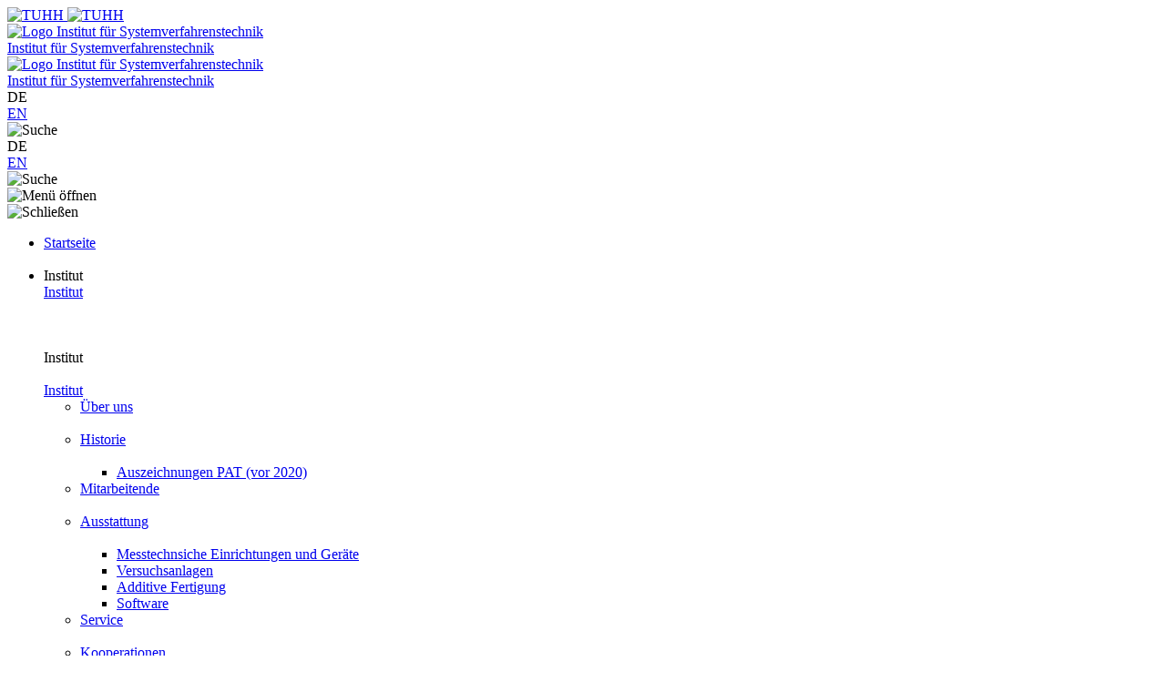

--- FILE ---
content_type: text/html; charset=utf-8
request_url: https://www.tuhh.de/psi/publikationen/buchbeitraege
body_size: 8404
content:
<!DOCTYPE html>
<html lang="de-DE">
<head>
<base href="https://www.tuhh.de/psi">

<meta charset="utf-8">
<!-- 
	This website is powered by TYPO3 - inspiring people to share!
	TYPO3 is a free open source Content Management Framework initially created by Kasper Skaarhoj and licensed under GNU/GPL.
	TYPO3 is copyright 1998-2026 of Kasper Skaarhoj. Extensions are copyright of their respective owners.
	Information and contribution at https://typo3.org/
-->


<link rel="icon" href="/t3resources/psi/layout2021/favicon.ico" type="image/vnd.microsoft.icon">
<title>PSI: Buchbeiträge</title>
<meta name="generator" content="TYPO3 CMS" />
<meta name="twitter:card" content="summary" />


<link rel="stylesheet" href="/typo3conf/ext/rssdisplaytuhh/Resources/Public/Css/rssdisplaytuhh.1758713853.css" media="all">
<link rel="stylesheet" href="/typo3conf/ext/ods_osm/Resources/Public/Css/ods_osm.1749415126.css" media="all">
<link rel="stylesheet" href="/typo3conf/ext/tuhhsitepackage2021/Resources/Public/Assets/styles/styles.1755677313.css" media="all">
<link rel="stylesheet" href="/typo3conf/ext/tuhhsitepackage2021/Resources/Public/Assets/scripts/main.1755677313.css" media="all">
<link rel="stylesheet" href="/typo3conf/ext/tuhhsitepackage2021/Resources/Public/Css/other.1755677313.css" media="all">
<link rel="stylesheet" href="/t3resources/tuhh/css/tuhh.1750770444.css" media="all">






<meta http-equiv="X-UA-Compatible" content="IE=edge">
      <meta name="viewport" content="width=device-width,initial-scale=1">      <script id="project-config" type="application/json">{"assetsUrl":"\/typo3conf\/ext\/tuhhsitepackage2021\/Resources\/Public\/Assets/\/"}</script>
      <script type="text/javascript">
        window.publicPaths = {
            js: '/typo3conf/ext/tuhhsitepackage2021/Resources/Public/Assets/scripts/',
            assets: '/typo3conf/ext/tuhhsitepackage2021/Resources/Public/Assets/',
            googleSearch: 'https://cse.google.com/cse.js?cx=013498366615220259019:ljc1ircsxvi',
            personSearchAPI: 'https://kontakt.tuhh.de/api/search.php'
        };
    </script>
<link rel="canonical" href="https://www.tuhh.de/psi/publikationen/buchbeitraege"/>

<link rel="alternate" hreflang="de-DE" href="https://www.tuhh.de/psi/publikationen/buchbeitraege"/>
<link rel="alternate" hreflang="en-US" href="https://www.tuhh.de/psi/en/publications/book-contributions"/>
<link rel="alternate" hreflang="x-default" href="https://www.tuhh.de/psi/publikationen/buchbeitraege"/>
</head>
<body id="page-37241">









	
	
	<div class="page">
		<!-- header -->
		<div class="module module--institute-header js-header" data-name="institute-header">
			<div class="module__content">
				<div class="header__outer header--institute"  data-component='{"component": "nav"}' data-variation='institute-header'>
					<div class="container header__container">
						<div class="header">
							

<a class="header__logo" href="https://www.tuhh.de/tuhh/startseite">
	<div class="header__logo__inner">
		<img class="lazyload header__logo__inner__mobile" data-sizes="auto" data-srcset="/typo3conf/ext/tuhhsitepackage2021/Resources/Public/Assets/images/logo-new.svg 1w" alt="TUHH"/>
		<img class="lazyload header__logo__inner__desktop" data-sizes="auto" data-srcset="/typo3conf/ext/tuhhsitepackage2021/Resources/Public/Assets/images/logo-new.svg 1w" alt="TUHH"/>
	</div>
</a>


							

<div class="header__nav header__nav--logo-institute">
	<div class="header__nav__logo__inner header__nav__logo__inner--medium">
		<a href="/psi/startseite">
			<img class="lazyload header__nav__logo__img" data-sizes="auto" data-srcset="/t3resources/psi/layout2021/inst_logo.svg" alt="Logo Institut für Systemverfahrenstechnik"/>
		</a>
	</div>
	<a href="/psi/startseite">
		<div class="copy-big">Institut für Systemverfahrenstechnik</div>
	</a>
</div>


							<div class="header__actions">
								

<div class="header__institute-mobile">
	<div class="lazyload header__institute-mobile__img header__institute-mobile__inner">
		<a href="/psi/startseite">
			<img class="lazyload header__nav__logo__img" data-sizes="auto" data-srcset="/t3resources/psi/layout2021/inst_logo.svg" alt="Logo Institut für Systemverfahrenstechnik"/>
		</a>
	</div>
	<a href="/psi/startseite">
		<div class="copy-small header__institute-mobile__copy">Institut für Systemverfahrenstechnik</div>
	</a>
</div>


								<div class="header__actions__inner header__actions__inner--desktop">
									

<div class="header__actions__item header__actions__item--lang">
	
		
			
					<span class="header__actions__item__lang-trigger"> DE </span>
				
		
			
					<div class="subnavigation subnavigation--action js-nav-subnavi">
						<a href="/psi/en/publications/book-contributions" hreflang="en-US" title="English">
							EN
						</a>
					</div>
				
		
	
</div>


									







	<div class="header__actions__item header__actions__item--search js-nav-search">
		<div class="icon">
			<img alt="Suche" src="/typo3conf/ext/tuhhsitepackage2021/Resources/Public/Assets/icons/inline/search.svg" width="24" height="25" />
		</div>
	</div>




								</div>
							</div>
						</div>
					</div>
					<div class="header__bottom-navigation">
						<div class="container header-container">
							<div class="header__nav__mobile-actions">
								<div class="header__actions__inner">
									

<div class="header__actions__item header__actions__item--mobile header__actions__item--lang">
	
		
			
					<span class="header__actions__item__lang-trigger js-nav-lang"> DE </span>
				
		
			
					<div class="subnavigation subnavigation--action js-nav-subnavi">
						<a href="/psi/en/publications/book-contributions" hreflang="en-US" title="English">
							EN
						</a>
					</div>
				
		
	
</div>


									







	<div class="header__actions__item header__actions__item--search js-nav-search-mobile">
		<div class="icon">
			<img alt="Suche" src="/typo3conf/ext/tuhhsitepackage2021/Resources/Public/Assets/icons/inline/search.svg" width="24" height="25" />
		</div>
	</div>


	<div class="header__actions__item header__actions__item--burger js-nav-mobile-trigger">
		<div class="icon js-nav-burger">
			<img alt="Menü öffnen" src="/typo3conf/ext/tuhhsitepackage2021/Resources/Public/Assets/icons/inline/burger.svg" width="24" height="25" />
		</div>
		<div class="icon js-nav-close is-hidden">
			<img alt="Schließen" src="/typo3conf/ext/tuhhsitepackage2021/Resources/Public/Assets/icons/inline/close.svg" width="24" height="24" />
		</div>
	</div>



								</div>
							</div>
							<div class="header__nav js-nav-main">
								

<nav class="header__nav__inner">
    <ul>
        
            <li class="header__nav__item">
                

        <a class="button button--nav-link highlight " target="_self" href="/psi/startseite">
            <span>Startseite</span>
            <div class="icon">
                <img src="/typo3conf/ext/tuhhsitepackage2021/Resources/Public/Assets/icons/inline/arrow-up-right.svg" width="1000" height="1000" alt="" />
            </div>
        </a>
    

                


            </li>
        
            <li class="header__nav__item">
                

        <div class="desktop button button--nav-link highlight highlight js-nav-item ">
            Institut
        </div>
        <a class="button button--nav-link highlight mobile " target="_self" href="/psi/institut">
            <span>Institut</span>
            <div class="icon">
                <img src="/typo3conf/ext/tuhhsitepackage2021/Resources/Public/Assets/icons/inline/arrow-up-right.svg" width="1000" height="1000" alt="" />
            </div>
        </a>
    

                

        <div class="icon header__nav__item__subnavi-trigger js-nav-subnavi-trigger">
            <img src="/typo3conf/ext/tuhhsitepackage2021/Resources/Public/Assets/icons/inline/chevron-right-dark.svg" width="24" height="25" alt="" />
        </div>
        
                


    

    
        
    

    

    

    
        
    

    

    

    

<div class="subnavigation subnavigation--institute js-nav-subnavi">
    
<div class="subnavigation__title">
    <div class="subnavigation__title__inner">
        <div class="icon highlight subnavigation__title__icon js-nav-subnavi-back">
            <img src="/typo3conf/ext/tuhhsitepackage2021/Resources/Public/Assets/icons/inline/arrow-left-dark.svg" width="24" height="24" alt="" />
        </div>
        <span class="button button--nav-link highlight">
            Institut
        </span>
    </div>
</div>

    <div class="container subnavigation__container">
        
<div class="subnavigation__mainlink">
    <div class="subnavigation__mainlink__arrow">
        <div class="icon">
            <img src="/typo3conf/ext/tuhhsitepackage2021/Resources/Public/Assets/icons/inline/arrow-right.svg" width="24" height="24" alt="" />
        </div>
    </div>
    <a class="button button--subnav-highlight highlight desktop--v3 " target="_self" href="/psi/institut">
        <span>Institut</span>
    </a>
</div>

        <div class="subnavigation__inner">
            
<div class="subnavigation__col">
    <nav>
        <ul>
            
                
                        
<li>
    <a class="button button--subnav-title-link highlight " href="/psi/institut">
        <span>Über uns</span>
        
            <div class="icon">
                <img src="/typo3conf/ext/tuhhsitepackage2021/Resources/Public/Assets/icons/inline/arrow-up-right.svg" width="1000" height="1000" alt="" />
            </div>
        
    </a>
    
        <ul>
            
        </ul>
    
</li>

                    
            
                
                        
<li>
    <a class="button button--subnav-title-link highlight " href="/psi/institut/historie">
        <span>Historie</span>
        
            <div class="icon">
                <img src="/typo3conf/ext/tuhhsitepackage2021/Resources/Public/Assets/icons/inline/arrow-up-right.svg" width="1000" height="1000" alt="" />
            </div>
        
    </a>
    
        <ul>
            
                
<li>
    <a class="button button--subnav-link highlight " href="/psi/institut/historie/auszeichnungen-pat-vor-2020">
        <span>Auszeichnungen PAT (vor 2020)</span>
        
    </a>
    
</li>

            
        </ul>
    
</li>

                    
            
                
                        
<li>
    <a class="button button--subnav-title-link highlight " href="/psi/institut/mitarbeitende">
        <span>Mitarbeitende</span>
        
            <div class="icon">
                <img src="/typo3conf/ext/tuhhsitepackage2021/Resources/Public/Assets/icons/inline/arrow-up-right.svg" width="1000" height="1000" alt="" />
            </div>
        
    </a>
    
        <ul>
            
        </ul>
    
</li>

                    
            
                
        </ul></nav></div>
        <div class="subnavigation__col"><nav><ul>
                    
            
                
                        
<li>
    <a class="button button--subnav-title-link highlight " href="/psi/institut/ausstattung">
        <span>Ausstattung</span>
        
            <div class="icon">
                <img src="/typo3conf/ext/tuhhsitepackage2021/Resources/Public/Assets/icons/inline/arrow-up-right.svg" width="1000" height="1000" alt="" />
            </div>
        
    </a>
    
        <ul>
            
                
<li>
    <a class="button button--subnav-link highlight " href="/psi/institut/ausstattung/messtechnsiche-einrichtungen-und-geraete">
        <span>Messtechnsiche Einrichtungen und Geräte</span>
        
    </a>
    
</li>

            
                
<li>
    <a class="button button--subnav-link highlight " href="/psi/institut/ausstattung/versuchsanlagen">
        <span>Versuchsanlagen</span>
        
    </a>
    
</li>

            
                
<li>
    <a class="button button--subnav-link highlight " href="/psi/institut/ausstattung/additive-fertigung">
        <span>Additive Fertigung</span>
        
    </a>
    
</li>

            
                
<li>
    <a class="button button--subnav-link highlight " href="/psi/institut/ausstattung/software">
        <span>Software</span>
        
    </a>
    
</li>

            
        </ul>
    
</li>

                    
            
                
        </ul></nav></div>
        <div class="subnavigation__col"><nav><ul>
                    
            
                
                        
<li>
    <a class="button button--subnav-title-link highlight " href="/psi/institut/service">
        <span>Service</span>
        
            <div class="icon">
                <img src="/typo3conf/ext/tuhhsitepackage2021/Resources/Public/Assets/icons/inline/arrow-up-right.svg" width="1000" height="1000" alt="" />
            </div>
        
    </a>
    
        <ul>
            
        </ul>
    
</li>

                    
            
                
                        
<li>
    <a class="button button--subnav-title-link highlight " href="/psi/institut/kooperationen">
        <span>Kooperationen</span>
        
            <div class="icon">
                <img src="/typo3conf/ext/tuhhsitepackage2021/Resources/Public/Assets/icons/inline/arrow-up-right.svg" width="1000" height="1000" alt="" />
            </div>
        
    </a>
    
        <ul>
            
        </ul>
    
</li>

                    
            
        </ul>
    </nav>
</div>

            



       </div>
   </div>
</div>

            
    

            </li>
        
            <li class="header__nav__item">
                

        <div class="desktop button button--nav-link highlight highlight js-nav-item ">
            Forschung
        </div>
        <a class="button button--nav-link highlight mobile " target="_self" href="/psi/forschung">
            <span>Forschung</span>
            <div class="icon">
                <img src="/typo3conf/ext/tuhhsitepackage2021/Resources/Public/Assets/icons/inline/arrow-up-right.svg" width="1000" height="1000" alt="" />
            </div>
        </a>
    

                

        <div class="icon header__nav__item__subnavi-trigger js-nav-subnavi-trigger">
            <img src="/typo3conf/ext/tuhhsitepackage2021/Resources/Public/Assets/icons/inline/chevron-right-dark.svg" width="24" height="25" alt="" />
        </div>
        
                


    

    
        
    

    

    

    
        
    

<div class="subnavigation subnavigation--institute js-nav-subnavi">
    
<div class="subnavigation__title">
    <div class="subnavigation__title__inner">
        <div class="icon highlight subnavigation__title__icon js-nav-subnavi-back">
            <img src="/typo3conf/ext/tuhhsitepackage2021/Resources/Public/Assets/icons/inline/arrow-left-dark.svg" width="24" height="24" alt="" />
        </div>
        <span class="button button--nav-link highlight">
            Forschung
        </span>
    </div>
</div>

    <div class="container subnavigation__container">
        
<div class="subnavigation__mainlink">
    <div class="subnavigation__mainlink__arrow">
        <div class="icon">
            <img src="/typo3conf/ext/tuhhsitepackage2021/Resources/Public/Assets/icons/inline/arrow-right.svg" width="24" height="24" alt="" />
        </div>
    </div>
    <a class="button button--subnav-highlight highlight desktop--v3 " target="_self" href="/psi/forschung">
        <span>Forschung</span>
    </a>
</div>

        <div class="subnavigation__inner">
            
<div class="subnavigation__col">
    <nav>
        <ul>
            
                
                        
<li>
    <a class="button button--subnav-title-link highlight " href="/psi/forschung">
        <span>Forschungsgebiet</span>
        
            <div class="icon">
                <img src="/typo3conf/ext/tuhhsitepackage2021/Resources/Public/Assets/icons/inline/arrow-up-right.svg" width="1000" height="1000" alt="" />
            </div>
        
    </a>
    
        <ul>
            
        </ul>
    
</li>

                    
            
                
                        
<li>
    <a class="button button--subnav-title-link highlight " href="/psi/forschung/arbeitsgruppen">
        <span>Arbeitsgruppen</span>
        
            <div class="icon">
                <img src="/typo3conf/ext/tuhhsitepackage2021/Resources/Public/Assets/icons/inline/arrow-up-right.svg" width="1000" height="1000" alt="" />
            </div>
        
    </a>
    
        <ul>
            
                
<li>
    <a class="button button--subnav-link highlight " href="/psi/forschung/arbeitsgruppen/synthese-und-optimierung-intensiverter-prozesse">
        <span>Synthese und Optimierung intensiverter Prozesse</span>
        
    </a>
    
</li>

            
                
<li>
    <a class="button button--subnav-link highlight " href="/psi/forschung/arbeitsgruppen/prozess-und-anlagentechnik">
        <span>Prozess- und Anlagentechnik</span>
        
    </a>
    
</li>

            
                
<li>
    <a class="button button--subnav-link highlight " href="/psi/forschung/arbeitsgruppen/prozessintensivierung-in-der-biotechnologie">
        <span>Prozessintensivierung in der Biotechnologie</span>
        
    </a>
    
</li>

            
        </ul>
    
</li>

                    
            
                
        </ul></nav></div>
        <div class="subnavigation__col"><nav><ul>
                    
            
                
                        
<li>
    <a class="button button--subnav-title-link highlight " href="/psi/forschung/auszeichnungen">
        <span>Auszeichnungen</span>
        
            <div class="icon">
                <img src="/typo3conf/ext/tuhhsitepackage2021/Resources/Public/Assets/icons/inline/arrow-up-right.svg" width="1000" height="1000" alt="" />
            </div>
        
    </a>
    
        <ul>
            
        </ul>
    
</li>

                    
            
                
                        
<li>
    <a class="button button--subnav-title-link highlight " href="/psi/forschung/projekte">
        <span>Projekte</span>
        
            <div class="icon">
                <img src="/typo3conf/ext/tuhhsitepackage2021/Resources/Public/Assets/icons/inline/arrow-up-right.svg" width="1000" height="1000" alt="" />
            </div>
        
    </a>
    
        <ul>
            
                
<li>
    <a class="button button--subnav-link highlight " href="/psi/forschung/projekte/aktuelle-projekte">
        <span>Aktuelle Projekte</span>
        
    </a>
    
</li>

            
                
<li>
    <a class="button button--subnav-link highlight " href="/psi/forschung/projekte/abgeschlossene-projekte">
        <span>Abgeschlossene Projekte</span>
        
    </a>
    
</li>

            
        </ul>
    
</li>

                    
            
        </ul>
    </nav>
</div>

            



       </div>
   </div>
</div>

            
    

            </li>
        
            <li class="header__nav__item">
                

        <div class="desktop button button--nav-link highlight highlight js-nav-item active">
            Publikationen
        </div>
        <a class="button button--nav-link highlight mobile active" target="_self" href="/psi/publikationen">
            <span>Publikationen</span>
            <div class="icon">
                <img src="/typo3conf/ext/tuhhsitepackage2021/Resources/Public/Assets/icons/inline/arrow-up-right.svg" width="1000" height="1000" alt="" />
            </div>
        </a>
    

                

        <div class="icon header__nav__item__subnavi-trigger js-nav-subnavi-trigger">
            <img src="/typo3conf/ext/tuhhsitepackage2021/Resources/Public/Assets/icons/inline/chevron-right-dark.svg" width="24" height="25" alt="" />
        </div>
        
                


    

    

    

    

    

    

    

<div class="subnavigation subnavigation--institute js-nav-subnavi">
    
<div class="subnavigation__title">
    <div class="subnavigation__title__inner">
        <div class="icon highlight subnavigation__title__icon js-nav-subnavi-back">
            <img src="/typo3conf/ext/tuhhsitepackage2021/Resources/Public/Assets/icons/inline/arrow-left-dark.svg" width="24" height="24" alt="" />
        </div>
        <span class="button button--nav-link highlight">
            Publikationen
        </span>
    </div>
</div>

    <div class="container subnavigation__container">
        
<div class="subnavigation__mainlink">
    <div class="subnavigation__mainlink__arrow">
        <div class="icon">
            <img src="/typo3conf/ext/tuhhsitepackage2021/Resources/Public/Assets/icons/inline/arrow-right.svg" width="24" height="24" alt="" />
        </div>
    </div>
    <a class="button button--subnav-highlight highlight desktop--v3 active" target="_self" href="/psi/publikationen">
        <span>Publikationen</span>
    </a>
</div>

        <div class="subnavigation__inner">
            
<div class="subnavigation__col">
    <nav>
        <ul>
            
                
                        
<li>
    <a class="button button--subnav-title-link highlight " href="/psi/publikationen/publikationen">
        <span>Begutachtete Publikationen</span>
        
            <div class="icon">
                <img src="/typo3conf/ext/tuhhsitepackage2021/Resources/Public/Assets/icons/inline/arrow-up-right.svg" width="1000" height="1000" alt="" />
            </div>
        
    </a>
    
</li>

                    
            
                
                        
<li>
    <a class="button button--subnav-title-link highlight active" href="/psi/publikationen/buchbeitraege">
        <span>Buchbeiträge</span>
        
            <div class="icon">
                <img src="/typo3conf/ext/tuhhsitepackage2021/Resources/Public/Assets/icons/inline/arrow-up-right.svg" width="1000" height="1000" alt="" />
            </div>
        
    </a>
    
</li>

                    
            
                
                        
<li>
    <a class="button button--subnav-title-link highlight " href="/psi/publikationen/dissertationen">
        <span>Dissertationen</span>
        
            <div class="icon">
                <img src="/typo3conf/ext/tuhhsitepackage2021/Resources/Public/Assets/icons/inline/arrow-up-right.svg" width="1000" height="1000" alt="" />
            </div>
        
    </a>
    
</li>

                    
            
                
        </ul></nav></div>
        <div class="subnavigation__col"><nav><ul>
                    
            
                
                        
<li>
    <a class="button button--subnav-title-link highlight " href="/psi/publikationen/konferenzbeitraege">
        <span>Präsentationen und Poster</span>
        
            <div class="icon">
                <img src="/typo3conf/ext/tuhhsitepackage2021/Resources/Public/Assets/icons/inline/arrow-up-right.svg" width="1000" height="1000" alt="" />
            </div>
        
    </a>
    
</li>

                    
            
                
        </ul></nav></div>
        <div class="subnavigation__col"><nav><ul>
                    
            
                
                        
<li>
    <a class="button button--subnav-title-link highlight " href="/psi/publikationen/patente">
        <span>Patente</span>
        
            <div class="icon">
                <img src="/typo3conf/ext/tuhhsitepackage2021/Resources/Public/Assets/icons/inline/arrow-up-right.svg" width="1000" height="1000" alt="" />
            </div>
        
    </a>
    
</li>

                    
            
        </ul>
    </nav>
</div>

            



       </div>
   </div>
</div>

            
    

            </li>
        
            <li class="header__nav__item">
                

        <div class="desktop button button--nav-link highlight highlight js-nav-item ">
            Lehre
        </div>
        <a class="button button--nav-link highlight mobile " target="_self" href="/psi/lehre">
            <span>Lehre</span>
            <div class="icon">
                <img src="/typo3conf/ext/tuhhsitepackage2021/Resources/Public/Assets/icons/inline/arrow-up-right.svg" width="1000" height="1000" alt="" />
            </div>
        </a>
    

                

        <div class="icon header__nav__item__subnavi-trigger js-nav-subnavi-trigger">
            <img src="/typo3conf/ext/tuhhsitepackage2021/Resources/Public/Assets/icons/inline/chevron-right-dark.svg" width="24" height="25" alt="" />
        </div>
        
                


    

    

    

    

    

    

<div class="subnavigation subnavigation--institute js-nav-subnavi">
    
<div class="subnavigation__title">
    <div class="subnavigation__title__inner">
        <div class="icon highlight subnavigation__title__icon js-nav-subnavi-back">
            <img src="/typo3conf/ext/tuhhsitepackage2021/Resources/Public/Assets/icons/inline/arrow-left-dark.svg" width="24" height="24" alt="" />
        </div>
        <span class="button button--nav-link highlight">
            Lehre
        </span>
    </div>
</div>

    <div class="container subnavigation__container">
        
<div class="subnavigation__mainlink">
    <div class="subnavigation__mainlink__arrow">
        <div class="icon">
            <img src="/typo3conf/ext/tuhhsitepackage2021/Resources/Public/Assets/icons/inline/arrow-right.svg" width="24" height="24" alt="" />
        </div>
    </div>
    <a class="button button--subnav-highlight highlight desktop--v3 " target="_self" href="/psi/lehre">
        <span>Lehre</span>
    </a>
</div>

        <div class="subnavigation__inner">
            
<div class="subnavigation__col">
    <nav>
        <ul>
            
                
                        
<li>
    <a class="button button--subnav-title-link highlight " href="/psi/lehre">
        <span>Lehrangebot</span>
        
            <div class="icon">
                <img src="/typo3conf/ext/tuhhsitepackage2021/Resources/Public/Assets/icons/inline/arrow-up-right.svg" width="1000" height="1000" alt="" />
            </div>
        
    </a>
    
</li>

                    
            
                
                        
<li>
    <a class="button button--subnav-title-link highlight " href="/psi/lehre/module">
        <span>Module</span>
        
            <div class="icon">
                <img src="/typo3conf/ext/tuhhsitepackage2021/Resources/Public/Assets/icons/inline/arrow-up-right.svg" width="1000" height="1000" alt="" />
            </div>
        
    </a>
    
</li>

                    
            
                
        </ul></nav></div>
        <div class="subnavigation__col"><nav><ul>
                    
            
                
                        
<li>
    <a class="button button--subnav-title-link highlight " href="/psi/lehre/bachelor-master-und-projektarbeiten">
        <span>Bachelor-, Master- und Projektarbeiten</span>
        
            <div class="icon">
                <img src="/typo3conf/ext/tuhhsitepackage2021/Resources/Public/Assets/icons/inline/arrow-up-right.svg" width="1000" height="1000" alt="" />
            </div>
        
    </a>
    
</li>

                    
            
                
        </ul></nav></div>
        <div class="subnavigation__col"><nav><ul>
                    
            
                
                        
<li>
    <a class="button button--subnav-title-link highlight " href="/psi/klausureinsicht">
        <span>Klausureinsicht</span>
        
            <div class="icon">
                <img src="/typo3conf/ext/tuhhsitepackage2021/Resources/Public/Assets/icons/inline/arrow-up-right.svg" width="1000" height="1000" alt="" />
            </div>
        
    </a>
    
</li>

                    
            
        </ul>
    </nav>
</div>

            



       </div>
   </div>
</div>

            
    

            </li>
        
            <li class="header__nav__item">
                

        <a class="button button--nav-link highlight " target="_self" href="/psi/news-psi">
            <span>News</span>
            <div class="icon">
                <img src="/typo3conf/ext/tuhhsitepackage2021/Resources/Public/Assets/icons/inline/arrow-up-right.svg" width="1000" height="1000" alt="" />
            </div>
        </a>
    

                


            </li>
        
            <li class="header__nav__item">
                

        <a class="button button--nav-link highlight " target="_self" href="/psi/seminarvortraege">
            <span>Seminarvorträge</span>
            <div class="icon">
                <img src="/typo3conf/ext/tuhhsitepackage2021/Resources/Public/Assets/icons/inline/arrow-up-right.svg" width="1000" height="1000" alt="" />
            </div>
        </a>
    

                


            </li>
        
            <li class="header__nav__item">
                

        <div class="desktop button button--nav-link highlight highlight js-nav-item ">
            Stellen
        </div>
        <a class="button button--nav-link highlight mobile " target="_self" href="/psi/stellen">
            <span>Stellen</span>
            <div class="icon">
                <img src="/typo3conf/ext/tuhhsitepackage2021/Resources/Public/Assets/icons/inline/arrow-up-right.svg" width="1000" height="1000" alt="" />
            </div>
        </a>
    

                

        <div class="icon header__nav__item__subnavi-trigger js-nav-subnavi-trigger">
            <img src="/typo3conf/ext/tuhhsitepackage2021/Resources/Public/Assets/icons/inline/chevron-right-dark.svg" width="24" height="25" alt="" />
        </div>
        
                


    

    

    

    

<div class="subnavigation subnavigation--institute js-nav-subnavi">
    
<div class="subnavigation__title">
    <div class="subnavigation__title__inner">
        <div class="icon highlight subnavigation__title__icon js-nav-subnavi-back">
            <img src="/typo3conf/ext/tuhhsitepackage2021/Resources/Public/Assets/icons/inline/arrow-left-dark.svg" width="24" height="24" alt="" />
        </div>
        <span class="button button--nav-link highlight">
            Stellen
        </span>
    </div>
</div>

    <div class="container subnavigation__container">
        
<div class="subnavigation__mainlink">
    <div class="subnavigation__mainlink__arrow">
        <div class="icon">
            <img src="/typo3conf/ext/tuhhsitepackage2021/Resources/Public/Assets/icons/inline/arrow-right.svg" width="24" height="24" alt="" />
        </div>
    </div>
    <a class="button button--subnav-highlight highlight desktop--v3 " target="_self" href="/psi/stellen">
        <span>Stellen</span>
    </a>
</div>

        <div class="subnavigation__inner">
            
<div class="subnavigation__col">
    <nav>
        <ul>
            
                
                        
<li>
    <a class="button button--subnav-title-link highlight " href="/psi/stellen">
        <span>Stellenangebote</span>
        
            <div class="icon">
                <img src="/typo3conf/ext/tuhhsitepackage2021/Resources/Public/Assets/icons/inline/arrow-up-right.svg" width="1000" height="1000" alt="" />
            </div>
        
    </a>
    
</li>

                    
            
                
                        
<li>
    <a class="button button--subnav-title-link highlight " href="/psi/stellen/stipendienprogramme">
        <span>Stipendienprogramme</span>
        
            <div class="icon">
                <img src="/typo3conf/ext/tuhhsitepackage2021/Resources/Public/Assets/icons/inline/arrow-up-right.svg" width="1000" height="1000" alt="" />
            </div>
        
    </a>
    
</li>

                    
            
                
                        
<li>
    <a class="button button--subnav-title-link highlight " href="/psi/stellen/hiwi-jobs">
        <span>HiWi Jobs</span>
        
            <div class="icon">
                <img src="/typo3conf/ext/tuhhsitepackage2021/Resources/Public/Assets/icons/inline/arrow-up-right.svg" width="1000" height="1000" alt="" />
            </div>
        
    </a>
    
</li>

                    
            
                
                        
<li>
    <a class="button button--subnav-title-link highlight " href="/psi/stellen/industrie">
        <span>Industrie</span>
        
            <div class="icon">
                <img src="/typo3conf/ext/tuhhsitepackage2021/Resources/Public/Assets/icons/inline/arrow-up-right.svg" width="1000" height="1000" alt="" />
            </div>
        
    </a>
    
</li>

                    
            
        </ul>
    </nav>
</div>

            



       </div>
   </div>
</div>

            
    

            </li>
        
    </ul>


							</div>
						</div>
					</div>
		        </div>
			</div>
    	</div>
		<!-- SEARCH -->
		<div class="module module--search" data-name="search">
        	<div class="module__content">
				<search data-component='{"factory": "vue"}' language="de" site-search-url="www.tuhh.de/psi"></search>
			</div>
    	</div>
    	<!-- QUICKNAVI -->
    	

		<!-- CONTENT -->
		<div class="page__content page__content--institutes">
			


			

	<div class="module module--breadcrumbs" data-name="breadcrumbs">
		<div class="module__content">
			<div class="container">
				<div class="breadcrumbs">
					<a class="button button--link breadcrumbs__item" target="_self" href="/psi/startseite">
						<span>
							PSI &gt;
						</span>
					</a>
					
						<a href="/psi/publikationen" target="_self" class="button button--link breadcrumbs__item">
							<span>
								Publikationen &gt;
							</span>
						</a>
					
						<a href="/psi/publikationen/buchbeitraege" target="_self" class="button button--link breadcrumbs__item">
							<span>
								Buchbeiträge
							</span>
						</a>
					
				</div>
			</div>
		</div>
	</div>


			


<div id="c137751" class="module module--text-with-image frame-background-none frame-space-before-default frame-space-after-default" data-name="text-with-image"><div class="module__content"><div class="container text-with-image--default"><div class="text-with-image"><div class="text-with-image__image_beside_right"><div class="text-with-button__inner text-with-button__header"><h2 class="headline--h2 highlight text-with-button__title">Process Intensification</h2></div><div class="text-with-image__wrapper"><figure class="image image--portrait-none"><div class="image__inner"><div class="image__wrapper"><img loading="lazy" src="/t3resources/psi/_processed_/1/0/csm_2022-06-22_Book_Process_Intensification_bea1618ba7.jpg" width="920" height="1299" title="" alt=""></div></div></figure></div><div class="text-with-button__inner text-with-button__content"><div class="text--bigger text-with-button__description"><p>by Reactive and Membrane-assisted Separations (<a href="https://www.degruyterbrill.com/document/doi/10.1515/9783110720464/html" target="_blank" rel="noreferrer">link</a>)</p><p><em data-end="107" data-start="35">Die&nbsp;</em>2. überarbeitete Auflage zeigt, wie sich (bio-)chemische Produktionsprozesse durch <strong data-end="242" data-start="194">integrierte Reaktions- und Trenntechnologien</strong> effizienter und nachhaltiger gestalten lassen. Im Fokus stehen <strong data-end="331" data-start="306">reaktive Destillation</strong>, <strong data-end="356" data-start="333">reaktive Absorption</strong> sowie <strong data-end="401" data-start="363">membranunterstützte Trennverfahren</strong>. Das Buch verbindet <strong data-end="449" data-is-only-node data-start="422">theoretische Grundlagen</strong> mit <strong data-end="471" data-start="454">Modellbildung</strong>, <strong data-end="520" data-start="473">Methoden zur Prozesssynthese und -auslegung</strong>, <strong data-end="534" data-start="522">Scale-up</strong> und <strong data-end="568" data-start="539">industriellen Anwendungen</strong>. Gegenüber der ersten Auflage wird der Umfang auf weitere PI-Technologien erweitert; hinzu kommen u. a. Kapitel zu <strong data-end="729" data-start="684">Thermodynamik reaktiver Mehrphasensysteme</strong> und <strong data-end="787" data-start="734">Modellierungskonzepten für reaktive Trennprozesse</strong>.</p></div></div></div></div></div></div></div>



<div id="c141888" class="module module--text-with-image frame-background-none frame-space-before-default frame-space-after-default" data-name="text-with-image"><div class="module__content"><div class="container text-with-image--default"><div class="text-with-image"><div class="text-with-image__image_beside_right"><div class="text-with-button__inner text-with-button__header"><h2 class="headline--h2 highlight text-with-button__title">Process Intensification</h2></div><div class="text-with-image__wrapper"><figure class="image image--portrait-none"><div class="image__inner"><div class="image__wrapper"><img loading="lazy" src="/t3resources/psi/_processed_/2/1/csm_2022-11-16_Book_Process_Intensification_2499d1705a.jpg" width="920" height="1299" title="" alt=""></div></div></figure></div><div class="text-with-button__inner text-with-button__content"><div class="text--bigger text-with-button__description"><p>by Rotating Packed Beds (<a href="https://www.degruyterbrill.com/document/doi/10.1515/9783110724998/html" target="_blank" rel="noreferrer">Link</a>)</p><p>Das Buch fokussiert Prozessintensivierung durch <strong data-end="2047" data-start="1996">zentrifugal verstärkte (reaktive) Trennprozesse</strong> und bietet einen Überblick über Anwendungen von <strong data-end="2127" data-start="2096">Rotating Packed Beds (RPBs)</strong> in <strong data-end="2197" data-start="2131">Flüssig–Flüssig-, Gas–Flüssig- und Dampf–Flüssig-Kontaktierung</strong> – von akademischer Forschung bis zu industriellen Anwendungen. Es behandelt aktuelle <strong data-end="2303" data-start="2283">Auslegungsregeln</strong> und <strong data-end="2335" data-start="2308">Modellierungsframeworks</strong> und greift zudem die <strong data-end="2397" data-is-only-node data-start="2357">maßgeschneiderte Packungsentwicklung</strong> (u. a. via additiver Fertigung) auf. Kernaussage: RPBs sind flexible, breit einsetzbare Intensivierungsapparate, deren Anwendungen, Design und Modellierung im Buch eng miteinander verknüpft dargestellt werden.</p></div></div></div></div></div></div></div>










    <hr class="ce-div" />












    <hr class="ce-div" />





<div id="c156445" class="module module--text-with-image frame-background-none frame-space-before-default frame-space-after-default" data-name="text-with-image"><div class="module__content"><div class="container text-with-image--default"><div class="text-with-image"><div class="text-with-image__image_beside_right"><div class="text-with-button__inner text-with-button__header"><h2 class="headline--h2 highlight text-with-button__title">Ungewöhnlicher Ratgeber für Studierende</h2></div><div class="text-with-image__wrapper"><figure class="image image--portrait-none"><div class="image__inner"><div class="image__wrapper"><img loading="lazy" src="/t3resources/psi/_processed_/a/0/csm_2025-07-28_Ratgeber-Studierende_2f800ab2b5.jpeg" width="920" height="1396" title="" alt=""></div></div></figure></div><div class="text-with-button__inner text-with-button__content"><div class="text--bigger text-with-button__description"><p>Alles, was Studierende für das Vorstellungsgespräch wissen sollten.</p><p>Dieses Buch bietet ein neues und innovatives Konzept für die optimale Studiengestaltung. Für viele Studierende mag es überraschend sein, aber es stimmt: Das Hauptanliegen des Studiums liegt in der Zukunft und beinhaltet das Vorstellungsgespräch. Die eigene Zukunft ereignet sich nicht, sie wird aktiv von jedem mitgestaltet. Hierfür bekommen anvisierte Zielgruppen praxiserprobte Tipps, Tricks und Handlungsempfehlungen, die den Forderungen der Praxis folgen: Pragmatisch, einfach und vor allem nutzbar. Sie ermöglichen, unzählige Entscheidungen optimal zu treffen, die eigene Zukunft aktiv mitzugestalten und verfolgen erfolgreich das Prinzip früher an Später denken mit einem ganzheitlichen, klar definierten Leitfaden.</p><p class="app-article-masthead--book__subtitle"><em>Softcover ISBN978-3-658-47874-2<br> eBook ISBN978-3-658-47875-9</em></p></div></div></div></div></div></div></div>










    <hr class="ce-div" />





<div id="c112656" class="module module--text-with-image frame-background-none frame-space-before-default frame-space-after-default" data-name="text-with-image"><div class="module__content"><div class="container text-with-image--default"><div class="text-with-image"><div class="text-with-button__inner"><div class="text--bigger text-with-button__description"><h3>Buchbeiträge</h3><ul><li>Kruber, K., Kineau, S. and <strong>Skiborowski, M</strong>. “Hybrid optimization methodologies for the design of chemical processes”, <a href="https://www.degruyterbrill.com/document/doi/10.1515/9783111383439/html#overview" target="_blank" rel="noreferrer">Optimization in Chemical Engineering: Deterministic, Meta-Heuristic and Data-Driven Techniques</a>, DeGruyter, Eds.: Fernando Israel Gómez-Castro und Vicente Rico-Ramírez, <strong>2025</strong>, 305-342, ISBN 9783111383439, <a href="https://doi.org/10.1515/9783111383439-009" target="_blank" rel="noreferrer">https://doi.org/10.1515/9783111383439-009</a>&nbsp;</li><li><strong>Skiborowski, M</strong>. and Sudhoff, D. “Introduction to process intensification and synthesis methods”, <a href="https://www.degruyterbrill.com/document/doi/10.1515/9783110720464/html" target="_blank" rel="noreferrer">Process Intensification by Reactive and Membrane-assisted Separations</a>, DeGruyter, Eds.: Mirko Skiborowski and Andrzej Górak, <strong>2022</strong>, 1-48, ISBN 9783110720464, <a href="https://doi.org/10.1515/9783110720464" target="_blank" rel="noreferrer">https://doi.org/10.1515/9783110720464</a>&nbsp;</li><li><strong>Skiborowski, M</strong>. and Górak, A. “Hybrid separation processes”, <a href="https://www.degruyterbrill.com/document/doi/10.1515/9783110720464/html" target="_blank" rel="noreferrer">Process Intensification by Reactive and Membrane-assisted Separations</a>, DeGruyter, Eds.: Mirko Skiborowski and Andrzej Górak, <strong>2022</strong>, 49-126, ISBN 9783110720464, <a href="https://doi.org/10.1515/9783110720464" target="_blank" rel="noreferrer">https://doi.org/10.1515/9783110720464</a>&nbsp;</li><li><strong>Skiborowski, M</strong>., Kruber, K. and Waltermann, T. “Sustainable Distillation Processes”, <a href="https://onlinelibrary.wiley.com/doi/book/10.1002/9781119740117" target="_blank" rel="noreferrer">Sustainable Separation Engineering: Materials, Techniques and Process Development</a>, Wiley, Eds.: Gyorgy Szekely and Dan Zhao, <strong>2022</strong>, 431-481, ISBN 9781119740117,&nbsp;<a href="https://doi.org/10.1002/9781119740117.ch12" target="_blank" rel="noreferrer">https://doi.org/10.1002/9781119740117.ch12</a>&nbsp;</li><li>Mitsos, A., Lee, U., Recker, S. and <strong>Skiborowski, M</strong>., “Conceptual Process Design and Process Optimization”, <a href="https://www.wiley.com/en-us/Green+Chemical+Engineering%2C+Volume+12-p-9783527326433" title="Externer Link" target="_blank" class="ext" rel="noreferrer">Green Chemical Engineering, Volume 12</a>, Wiley, Eds.: Paul T. Anastas and Alexei Lapkin, <strong>2018</strong>, 89-114, ISBN 978-3-527-32643-3</li><li>Werth, K. and <strong>Skiborowski, M., </strong>“Organic Solvent Nanofiltration for an Intensified Processing of Renewable Raw Materials”, <a href="https://pubs.rsc.org/en/content/ebook/978-1-78262-855-2" title="Externer Link" target="_blank" class="ext" rel="noreferrer">Intensification of Bio-Based Processes, Green Chemistry Series</a>, Royal Society of Chemistry, Eds.: Andrzej Górak and Andrzej Stankiewicz, <strong>2018</strong>, 132-144, ISBN 978-1-78262-855-2</li><li>Wierschem, M., Leimbrink, M., <strong>Skiborowski, M.</strong>, Heils, R., Smirnova, I., Górak, A., “Enzymatic Reactive Absorption and Distillation”, <a href="https://pubs.rsc.org/en/content/ebook/978-1-78262-855-2" title="Externer Link" target="_blank" class="ext" rel="noreferrer">Intensification of Bio-Based Processes, Green Chemistry Series</a>, Royal Society of Chemistry, Eds.: Andrzej Górak and Andrzej Stankiewicz, <strong>2018</strong>, 210-248, ISBN 978-1-78262-855-2</li><li>Barecka, M., <strong>Skiborowski, M.</strong>, Górak A., “Process Intensification in practice: ethylene glycol case study”, <a href="https://www.springer.com/gp/book/9783319739779" title="Externer Link" target="_blank" class="ext" rel="noreferrer">Practical aspects of Chemical Engineering</a>, Springer, Eds.: M. Ochowiak, S. Woziwodzki, M. Doligalski, P. Mitkowski, <strong>2018</strong>, 17-34, ISBN 978-3-319-73978-6</li><li><strong>Skiborowski, M.</strong> and Górak, A., “Hybrid Separation Processes“, <a href="https://www.degruyter.com/view/title/300991" title="Externer Link" target="_blank" class="ext" rel="noreferrer">Reactive and Membrane-Assisted Separations</a>, DeGruyter Textbook, Eds.: Philip Lutze &amp;&nbsp; Andrzej Górak, Chapter 2, <strong>2016</strong>, 37-110, ISBN: 978-3-11-030783-2</li><li><strong>Skiborowski, M.</strong>, Harwardt, A. and Marquardt, W., “<a href="https://www.sciencedirect.com/science/article/pii/B9780123865472000089" target="_blank" rel="noreferrer">Conceptual Design of Azeotropic Distillation Processes</a>.”, <a href="https://www.sciencedirect.com/book/9780123865472/distillation#book-description" title="Externer Link" target="_blank" rel="noreferrer">Distillation: Fundamentals and Principles</a>, Elsevier : Academic Press, Eds.: Andrzej Górak &amp; Eva Sorensen, (8), <strong>2014</strong>, 605-355, ISBN 978-0-12-386547-2, <a href="https://doi.org/10.1016/B978-0-12-386547-2.00008-9" target="_blank" rel="noreferrer">doi.org/10.1016/B978-0-12-386547-2.00008-9</a></li></ul></div></div></div></div></div></div>

		</div>
		<!-- FOOTER -->
		

<div class="module module--footer" data-name="footer">
	<div class="module__content">
		<div class="container">
			<div class="footer">
				<div class="footer__top">
					<div class="footer__logo">
						<div class="footer__logo__image">
							<a href="https://www.tuhh.de/tuhh/startseite">
								<img class="lazyautosizes ls-is-cached lazyloaded"
											data-sizes="auto"
											data-srcset="/typo3conf/ext/tuhhsitepackage2021/Resources/Public/Assets/images/logo-footer.png 20w"
											alt="alt Logo" sizes="202px"
											srcset="/typo3conf/ext/tuhhsitepackage2021/Resources/Public/Assets/images/logo_full_de.svg 20w">
							</a>
						</div>
					</div>
					


<div class="footer__contact">
	<h6 class="headline--h6 footer__title">
		
				TU Hamburg
			
	</h6>
	
		<div class="text--normal ">Institut für Systemverfahrenstechnik</div>
	
	
	
		<div class="text--normal ">Am Schwarzenberg-Campus 4 (C)</div>
	
	
		<div class="text--normal footer__contact__city">
			21073 Hamburg</div>
	
	
		<div class="text--normal ">
			E-Mail
			: psi@tuhh.de
		</div>
	
	
		<div class="text--normal ">
			Tel
			: +49 40 30601 3241
		</div>
	
	
		<div class="text--normal ">
			Fax
			: +49 40 42731 4472
		</div>
	
</div>


					
					<div class="footer__quicklinks__left">
						<h6 class="headline--h6 footer__title">
							Weiterführende Links
						</h6>
						
							<a class="button button--footer-link footer__quicklinks__item" href="/psi/anfahrt">
								<div class="icon">
									<img src="/typo3conf/ext/tuhhsitepackage2021/Resources/Public/Icons/link_arrow1.svg" width="1000" height="1000" alt="" />
								</div>
								<span>Anfahrt</span>
							</a>
						
							<a class="button button--footer-link footer__quicklinks__item" href="/psi/kontakt">
								<div class="icon">
									<img src="/typo3conf/ext/tuhhsitepackage2021/Resources/Public/Icons/link_arrow1.svg" width="1000" height="1000" alt="" />
								</div>
								<span>Kontakt</span>
							</a>
						
							<a class="button button--footer-link footer__quicklinks__item" href="/psi/impressum">
								<div class="icon">
									<img src="/typo3conf/ext/tuhhsitepackage2021/Resources/Public/Icons/link_arrow1.svg" width="1000" height="1000" alt="" />
								</div>
								<span>Impressum</span>
							</a>
						
					</div>
					<div class="footer__quicklinks__right">
						
							<a class="button button--footer-link footer__quicklinks__item" href="https://www.tuhh.de/tuhh/datenschutz">
								<div class="icon">
									<img src="/typo3conf/ext/tuhhsitepackage2021/Resources/Public/Icons/link_arrow1.svg" width="1000" height="1000" alt="" />
								</div>
								<span>Datenschutz</span>
							</a>
						
							<a class="button button--footer-link footer__quicklinks__item" href="/psi/publikationen/buchbeitraege?type=1625489126">
								<div class="icon">
									<img src="/typo3conf/ext/tuhhsitepackage2021/Resources/Public/Icons/link_arrow1.svg" width="1000" height="1000" alt="" />
								</div>
								<span>Cookie Settings</span>
							</a>
						
					</div>
				</div>
			</div>
			<div class="footer__bottom">


</div>
		</div>
	</div>
</div>


		
			
	<section class="cookie-info" data-component='{"component": "cookie-info"}'>
		<div class="cookie-info__inner">
			<div class="cookie-info__texts__title h3">
				Verwendung von Cookies
			</div>
			<div class="cookie-info__content">
				<div class="cookie-info__texts">
					<div class="cookie-info__texts__copy copy-bold">
						Wir nutzen Cookies und Tools zur Bereitstellung unserer Webseite sowie zum Einbinden von Medieninhalten. Mit dem Klick auf „Akzeptieren“ erlauben Sie uns dies. Ihre Einwilligung erstreckt sich auch auf die Datenübermittlung an Anbieter in den USA. Wir weisen darauf hin, dass nach der Rechtsprechung des Europäischen Gerichtshofs die USA derzeit kein mit der EU vergleichbares Datenschutzniveau haben und das Risiko der unbemerkten Datenverarbeitung durch staatliche Stellen besteht. Ihre Zustimmung können Sie jederzeit in den Cookie-Einstellungen widerrufen oder abstufen. Nähere Informationen:
						<a href="https://www.tuhh.de/tuhh/datenschutz">Datenschutzerklärung</a> |
						<a href="/psi/impressum">Impressum</a>
					</div>
				</div>
				<div class="cookie-info__buttons">
					<button class="button button--primary-dash cookie-info__button js-cookie-info__accept">
						<span>
							akzeptieren
						</span>
						<span class="button__dash"></span>
					</button>
					<a class="button button--primary-empty-dash cookie-info__button js-cookie-info__settings" target="_top" href="/psi/publikationen/buchbeitraege?type=1625489126">
						<span>
							Einstellungen
						</span>
						<span class="button__dash"></span>
					</a>
					<button class="button button--primary-empty-dash cookie-info__button js-cookie-info__decline">
						<span>
							ablehnen
						</span>
						<span class="button__dash"></span>
					</button>
				</div>
			</div>
		</div>
	</section>


		
    </div>
    <script type="text/javascript" nonce="623b3152e9ebd">
    	window.translations = {
		"de": {
            "Search Results" : "Suchergebnisse",
			"Your search returns no results.": "Mehr",
			"Search …": "Suche ...",
			"Search": "Suche",
			"Clear": "Leeren",
			"All results": "All results",
			"Fax": "Fax",
		},
		"active": "de"
	}
	</script>

<script src="/typo3conf/ext/tuhhsitepackage2021/Resources/Public/Assets/scripts/main.1755677313.js"></script>


</body>
</html>